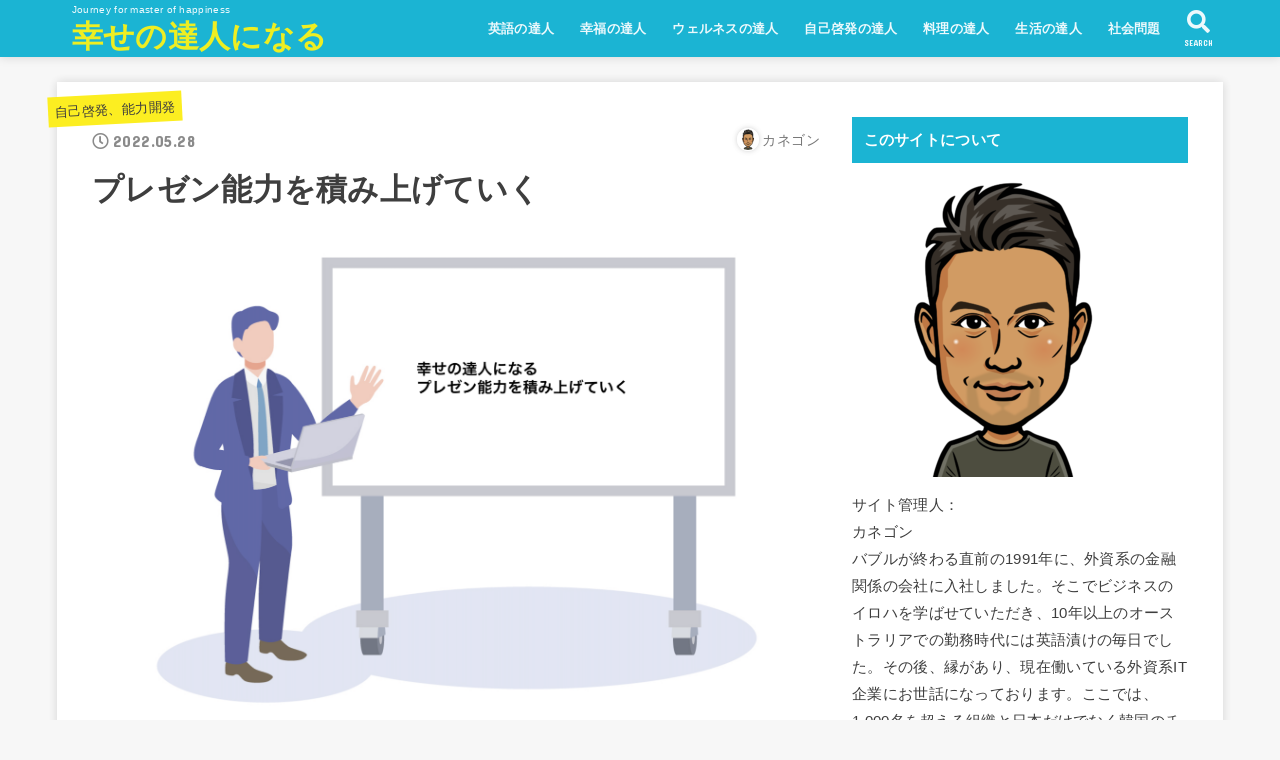

--- FILE ---
content_type: text/html; charset=UTF-8
request_url: https://masterofhappiness.com/archives/4169
body_size: 19314
content:
<!doctype html>
<html dir="ltr" lang="ja" prefix="og: https://ogp.me/ns#">

<head>
<meta charset="utf-8">
<meta http-equiv="X-UA-Compatible" content="IE=edge">
<meta name="HandheldFriendly" content="True">
<meta name="MobileOptimized" content="320">
<meta name="viewport" content="width=device-width, initial-scale=1"/>

<link rel="pingback" href="https://masterofhappiness.com/xmlrpc.php">

<title>プレゼン能力を積み上げていく | 幸せの達人になる</title>

		<!-- All in One SEO 4.7.3.1 - aioseo.com -->
		<meta name="robots" content="max-image-preview:large" />
		<meta name="google-site-verification" content="kl5sE789DjpgqltUbdlpkPWEE1fSdBPI1KWhmNPEUxI" />
		<link rel="canonical" href="https://masterofhappiness.com/archives/4169" />
		<meta name="generator" content="All in One SEO (AIOSEO) 4.7.3.1" />
		<meta property="og:locale" content="ja_JP" />
		<meta property="og:site_name" content="幸せの達人になる" />
		<meta property="og:type" content="article" />
		<meta property="og:title" content="プレゼン能力を積み上げていく | 幸せの達人になる" />
		<meta property="og:url" content="https://masterofhappiness.com/archives/4169" />
		<meta property="og:image" content="https://masterofhappiness.com/wp-content/uploads/2022/05/スクリーンショット-2022-05-27-22.13.13.png" />
		<meta property="og:image:secure_url" content="https://masterofhappiness.com/wp-content/uploads/2022/05/スクリーンショット-2022-05-27-22.13.13.png" />
		<meta property="og:image:width" content="2062" />
		<meta property="og:image:height" content="1400" />
		<meta property="article:published_time" content="2022-05-27T21:03:24+00:00" />
		<meta property="article:modified_time" content="2022-05-27T21:03:24+00:00" />
		<meta name="twitter:card" content="summary_large_image" />
		<meta name="twitter:title" content="プレゼン能力を積み上げていく | 幸せの達人になる" />
		<meta name="twitter:image" content="https://masterofhappiness.com/wp-content/uploads/2022/05/スクリーンショット-2022-05-27-22.13.13.png" />
		<script type="application/ld+json" class="aioseo-schema">
			{"@context":"https:\/\/schema.org","@graph":[{"@type":"Article","@id":"https:\/\/masterofhappiness.com\/archives\/4169#article","name":"\u30d7\u30ec\u30bc\u30f3\u80fd\u529b\u3092\u7a4d\u307f\u4e0a\u3052\u3066\u3044\u304f | \u5e78\u305b\u306e\u9054\u4eba\u306b\u306a\u308b","headline":"\u30d7\u30ec\u30bc\u30f3\u80fd\u529b\u3092\u7a4d\u307f\u4e0a\u3052\u3066\u3044\u304f","author":{"@id":"https:\/\/masterofhappiness.com\/archives\/author\/ykanek02#author"},"publisher":{"@id":"https:\/\/masterofhappiness.com\/#person"},"image":{"@type":"ImageObject","url":"https:\/\/masterofhappiness.com\/wp-content\/uploads\/2022\/05\/\u30b9\u30af\u30ea\u30fc\u30f3\u30b7\u30e7\u30c3\u30c8-2022-05-27-22.13.13.png","width":2062,"height":1400},"datePublished":"2022-05-28T06:03:24+09:00","dateModified":"2022-05-28T06:03:24+09:00","inLanguage":"ja","mainEntityOfPage":{"@id":"https:\/\/masterofhappiness.com\/archives\/4169#webpage"},"isPartOf":{"@id":"https:\/\/masterofhappiness.com\/archives\/4169#webpage"},"articleSection":"\u81ea\u5df1\u5553\u767a\u3001\u80fd\u529b\u958b\u767a"},{"@type":"BreadcrumbList","@id":"https:\/\/masterofhappiness.com\/archives\/4169#breadcrumblist","itemListElement":[{"@type":"ListItem","@id":"https:\/\/masterofhappiness.com\/#listItem","position":1,"name":"\u5bb6"}]},{"@type":"Person","@id":"https:\/\/masterofhappiness.com\/#person","name":"\u30ab\u30cd\u30b4\u30f3","image":{"@type":"ImageObject","@id":"https:\/\/masterofhappiness.com\/archives\/4169#personImage","url":"https:\/\/secure.gravatar.com\/avatar\/cfd277b6d5590448e0af0fc1dcda0729?s=96&d=mm&r=g","width":96,"height":96,"caption":"\u30ab\u30cd\u30b4\u30f3"}},{"@type":"Person","@id":"https:\/\/masterofhappiness.com\/archives\/author\/ykanek02#author","url":"https:\/\/masterofhappiness.com\/archives\/author\/ykanek02","name":"\u30ab\u30cd\u30b4\u30f3","image":{"@type":"ImageObject","@id":"https:\/\/masterofhappiness.com\/archives\/4169#authorImage","url":"https:\/\/secure.gravatar.com\/avatar\/cfd277b6d5590448e0af0fc1dcda0729?s=96&d=mm&r=g","width":96,"height":96,"caption":"\u30ab\u30cd\u30b4\u30f3"}},{"@type":"WebPage","@id":"https:\/\/masterofhappiness.com\/archives\/4169#webpage","url":"https:\/\/masterofhappiness.com\/archives\/4169","name":"\u30d7\u30ec\u30bc\u30f3\u80fd\u529b\u3092\u7a4d\u307f\u4e0a\u3052\u3066\u3044\u304f | \u5e78\u305b\u306e\u9054\u4eba\u306b\u306a\u308b","inLanguage":"ja","isPartOf":{"@id":"https:\/\/masterofhappiness.com\/#website"},"breadcrumb":{"@id":"https:\/\/masterofhappiness.com\/archives\/4169#breadcrumblist"},"author":{"@id":"https:\/\/masterofhappiness.com\/archives\/author\/ykanek02#author"},"creator":{"@id":"https:\/\/masterofhappiness.com\/archives\/author\/ykanek02#author"},"image":{"@type":"ImageObject","url":"https:\/\/masterofhappiness.com\/wp-content\/uploads\/2022\/05\/\u30b9\u30af\u30ea\u30fc\u30f3\u30b7\u30e7\u30c3\u30c8-2022-05-27-22.13.13.png","@id":"https:\/\/masterofhappiness.com\/archives\/4169\/#mainImage","width":2062,"height":1400},"primaryImageOfPage":{"@id":"https:\/\/masterofhappiness.com\/archives\/4169#mainImage"},"datePublished":"2022-05-28T06:03:24+09:00","dateModified":"2022-05-28T06:03:24+09:00"},{"@type":"WebSite","@id":"https:\/\/masterofhappiness.com\/#website","url":"https:\/\/masterofhappiness.com\/","name":"\u5e78\u305b\u306e\u9054\u4eba\u306b\u306a\u308b","description":"Journey for master of happiness","inLanguage":"ja","publisher":{"@id":"https:\/\/masterofhappiness.com\/#person"}}]}
		</script>
		<!-- All in One SEO -->

<link rel='dns-prefetch' href='//ajax.googleapis.com' />
<link rel='dns-prefetch' href='//fonts.googleapis.com' />
<link rel='dns-prefetch' href='//use.fontawesome.com' />
<link rel="alternate" type="application/rss+xml" title="幸せの達人になる &raquo; フィード" href="https://masterofhappiness.com/feed" />
<link rel="alternate" type="application/rss+xml" title="幸せの達人になる &raquo; コメントフィード" href="https://masterofhappiness.com/comments/feed" />
<link rel="alternate" type="application/rss+xml" title="幸せの達人になる &raquo; プレゼン能力を積み上げていく のコメントのフィード" href="https://masterofhappiness.com/archives/4169/feed" />
		<!-- This site uses the Google Analytics by MonsterInsights plugin v9.11.1 - Using Analytics tracking - https://www.monsterinsights.com/ -->
							<script src="//www.googletagmanager.com/gtag/js?id=G-DBRV1N8WK4"  data-cfasync="false" data-wpfc-render="false" type="text/javascript" async></script>
			<script data-cfasync="false" data-wpfc-render="false" type="text/javascript">
				var mi_version = '9.11.1';
				var mi_track_user = true;
				var mi_no_track_reason = '';
								var MonsterInsightsDefaultLocations = {"page_location":"https:\/\/masterofhappiness.com\/archives\/4169\/"};
								if ( typeof MonsterInsightsPrivacyGuardFilter === 'function' ) {
					var MonsterInsightsLocations = (typeof MonsterInsightsExcludeQuery === 'object') ? MonsterInsightsPrivacyGuardFilter( MonsterInsightsExcludeQuery ) : MonsterInsightsPrivacyGuardFilter( MonsterInsightsDefaultLocations );
				} else {
					var MonsterInsightsLocations = (typeof MonsterInsightsExcludeQuery === 'object') ? MonsterInsightsExcludeQuery : MonsterInsightsDefaultLocations;
				}

								var disableStrs = [
										'ga-disable-G-DBRV1N8WK4',
									];

				/* Function to detect opted out users */
				function __gtagTrackerIsOptedOut() {
					for (var index = 0; index < disableStrs.length; index++) {
						if (document.cookie.indexOf(disableStrs[index] + '=true') > -1) {
							return true;
						}
					}

					return false;
				}

				/* Disable tracking if the opt-out cookie exists. */
				if (__gtagTrackerIsOptedOut()) {
					for (var index = 0; index < disableStrs.length; index++) {
						window[disableStrs[index]] = true;
					}
				}

				/* Opt-out function */
				function __gtagTrackerOptout() {
					for (var index = 0; index < disableStrs.length; index++) {
						document.cookie = disableStrs[index] + '=true; expires=Thu, 31 Dec 2099 23:59:59 UTC; path=/';
						window[disableStrs[index]] = true;
					}
				}

				if ('undefined' === typeof gaOptout) {
					function gaOptout() {
						__gtagTrackerOptout();
					}
				}
								window.dataLayer = window.dataLayer || [];

				window.MonsterInsightsDualTracker = {
					helpers: {},
					trackers: {},
				};
				if (mi_track_user) {
					function __gtagDataLayer() {
						dataLayer.push(arguments);
					}

					function __gtagTracker(type, name, parameters) {
						if (!parameters) {
							parameters = {};
						}

						if (parameters.send_to) {
							__gtagDataLayer.apply(null, arguments);
							return;
						}

						if (type === 'event') {
														parameters.send_to = monsterinsights_frontend.v4_id;
							var hookName = name;
							if (typeof parameters['event_category'] !== 'undefined') {
								hookName = parameters['event_category'] + ':' + name;
							}

							if (typeof MonsterInsightsDualTracker.trackers[hookName] !== 'undefined') {
								MonsterInsightsDualTracker.trackers[hookName](parameters);
							} else {
								__gtagDataLayer('event', name, parameters);
							}
							
						} else {
							__gtagDataLayer.apply(null, arguments);
						}
					}

					__gtagTracker('js', new Date());
					__gtagTracker('set', {
						'developer_id.dZGIzZG': true,
											});
					if ( MonsterInsightsLocations.page_location ) {
						__gtagTracker('set', MonsterInsightsLocations);
					}
										__gtagTracker('config', 'G-DBRV1N8WK4', {"forceSSL":"true","link_attribution":"true"} );
										window.gtag = __gtagTracker;										(function () {
						/* https://developers.google.com/analytics/devguides/collection/analyticsjs/ */
						/* ga and __gaTracker compatibility shim. */
						var noopfn = function () {
							return null;
						};
						var newtracker = function () {
							return new Tracker();
						};
						var Tracker = function () {
							return null;
						};
						var p = Tracker.prototype;
						p.get = noopfn;
						p.set = noopfn;
						p.send = function () {
							var args = Array.prototype.slice.call(arguments);
							args.unshift('send');
							__gaTracker.apply(null, args);
						};
						var __gaTracker = function () {
							var len = arguments.length;
							if (len === 0) {
								return;
							}
							var f = arguments[len - 1];
							if (typeof f !== 'object' || f === null || typeof f.hitCallback !== 'function') {
								if ('send' === arguments[0]) {
									var hitConverted, hitObject = false, action;
									if ('event' === arguments[1]) {
										if ('undefined' !== typeof arguments[3]) {
											hitObject = {
												'eventAction': arguments[3],
												'eventCategory': arguments[2],
												'eventLabel': arguments[4],
												'value': arguments[5] ? arguments[5] : 1,
											}
										}
									}
									if ('pageview' === arguments[1]) {
										if ('undefined' !== typeof arguments[2]) {
											hitObject = {
												'eventAction': 'page_view',
												'page_path': arguments[2],
											}
										}
									}
									if (typeof arguments[2] === 'object') {
										hitObject = arguments[2];
									}
									if (typeof arguments[5] === 'object') {
										Object.assign(hitObject, arguments[5]);
									}
									if ('undefined' !== typeof arguments[1].hitType) {
										hitObject = arguments[1];
										if ('pageview' === hitObject.hitType) {
											hitObject.eventAction = 'page_view';
										}
									}
									if (hitObject) {
										action = 'timing' === arguments[1].hitType ? 'timing_complete' : hitObject.eventAction;
										hitConverted = mapArgs(hitObject);
										__gtagTracker('event', action, hitConverted);
									}
								}
								return;
							}

							function mapArgs(args) {
								var arg, hit = {};
								var gaMap = {
									'eventCategory': 'event_category',
									'eventAction': 'event_action',
									'eventLabel': 'event_label',
									'eventValue': 'event_value',
									'nonInteraction': 'non_interaction',
									'timingCategory': 'event_category',
									'timingVar': 'name',
									'timingValue': 'value',
									'timingLabel': 'event_label',
									'page': 'page_path',
									'location': 'page_location',
									'title': 'page_title',
									'referrer' : 'page_referrer',
								};
								for (arg in args) {
																		if (!(!args.hasOwnProperty(arg) || !gaMap.hasOwnProperty(arg))) {
										hit[gaMap[arg]] = args[arg];
									} else {
										hit[arg] = args[arg];
									}
								}
								return hit;
							}

							try {
								f.hitCallback();
							} catch (ex) {
							}
						};
						__gaTracker.create = newtracker;
						__gaTracker.getByName = newtracker;
						__gaTracker.getAll = function () {
							return [];
						};
						__gaTracker.remove = noopfn;
						__gaTracker.loaded = true;
						window['__gaTracker'] = __gaTracker;
					})();
									} else {
										console.log("");
					(function () {
						function __gtagTracker() {
							return null;
						}

						window['__gtagTracker'] = __gtagTracker;
						window['gtag'] = __gtagTracker;
					})();
									}
			</script>
							<!-- / Google Analytics by MonsterInsights -->
		<script type="text/javascript">
/* <![CDATA[ */
window._wpemojiSettings = {"baseUrl":"https:\/\/s.w.org\/images\/core\/emoji\/15.0.3\/72x72\/","ext":".png","svgUrl":"https:\/\/s.w.org\/images\/core\/emoji\/15.0.3\/svg\/","svgExt":".svg","source":{"concatemoji":"https:\/\/masterofhappiness.com\/wp-includes\/js\/wp-emoji-release.min.js?ver=6.6.4"}};
/*! This file is auto-generated */
!function(i,n){var o,s,e;function c(e){try{var t={supportTests:e,timestamp:(new Date).valueOf()};sessionStorage.setItem(o,JSON.stringify(t))}catch(e){}}function p(e,t,n){e.clearRect(0,0,e.canvas.width,e.canvas.height),e.fillText(t,0,0);var t=new Uint32Array(e.getImageData(0,0,e.canvas.width,e.canvas.height).data),r=(e.clearRect(0,0,e.canvas.width,e.canvas.height),e.fillText(n,0,0),new Uint32Array(e.getImageData(0,0,e.canvas.width,e.canvas.height).data));return t.every(function(e,t){return e===r[t]})}function u(e,t,n){switch(t){case"flag":return n(e,"\ud83c\udff3\ufe0f\u200d\u26a7\ufe0f","\ud83c\udff3\ufe0f\u200b\u26a7\ufe0f")?!1:!n(e,"\ud83c\uddfa\ud83c\uddf3","\ud83c\uddfa\u200b\ud83c\uddf3")&&!n(e,"\ud83c\udff4\udb40\udc67\udb40\udc62\udb40\udc65\udb40\udc6e\udb40\udc67\udb40\udc7f","\ud83c\udff4\u200b\udb40\udc67\u200b\udb40\udc62\u200b\udb40\udc65\u200b\udb40\udc6e\u200b\udb40\udc67\u200b\udb40\udc7f");case"emoji":return!n(e,"\ud83d\udc26\u200d\u2b1b","\ud83d\udc26\u200b\u2b1b")}return!1}function f(e,t,n){var r="undefined"!=typeof WorkerGlobalScope&&self instanceof WorkerGlobalScope?new OffscreenCanvas(300,150):i.createElement("canvas"),a=r.getContext("2d",{willReadFrequently:!0}),o=(a.textBaseline="top",a.font="600 32px Arial",{});return e.forEach(function(e){o[e]=t(a,e,n)}),o}function t(e){var t=i.createElement("script");t.src=e,t.defer=!0,i.head.appendChild(t)}"undefined"!=typeof Promise&&(o="wpEmojiSettingsSupports",s=["flag","emoji"],n.supports={everything:!0,everythingExceptFlag:!0},e=new Promise(function(e){i.addEventListener("DOMContentLoaded",e,{once:!0})}),new Promise(function(t){var n=function(){try{var e=JSON.parse(sessionStorage.getItem(o));if("object"==typeof e&&"number"==typeof e.timestamp&&(new Date).valueOf()<e.timestamp+604800&&"object"==typeof e.supportTests)return e.supportTests}catch(e){}return null}();if(!n){if("undefined"!=typeof Worker&&"undefined"!=typeof OffscreenCanvas&&"undefined"!=typeof URL&&URL.createObjectURL&&"undefined"!=typeof Blob)try{var e="postMessage("+f.toString()+"("+[JSON.stringify(s),u.toString(),p.toString()].join(",")+"));",r=new Blob([e],{type:"text/javascript"}),a=new Worker(URL.createObjectURL(r),{name:"wpTestEmojiSupports"});return void(a.onmessage=function(e){c(n=e.data),a.terminate(),t(n)})}catch(e){}c(n=f(s,u,p))}t(n)}).then(function(e){for(var t in e)n.supports[t]=e[t],n.supports.everything=n.supports.everything&&n.supports[t],"flag"!==t&&(n.supports.everythingExceptFlag=n.supports.everythingExceptFlag&&n.supports[t]);n.supports.everythingExceptFlag=n.supports.everythingExceptFlag&&!n.supports.flag,n.DOMReady=!1,n.readyCallback=function(){n.DOMReady=!0}}).then(function(){return e}).then(function(){var e;n.supports.everything||(n.readyCallback(),(e=n.source||{}).concatemoji?t(e.concatemoji):e.wpemoji&&e.twemoji&&(t(e.twemoji),t(e.wpemoji)))}))}((window,document),window._wpemojiSettings);
/* ]]> */
</script>
<style id='wp-emoji-styles-inline-css' type='text/css'>

	img.wp-smiley, img.emoji {
		display: inline !important;
		border: none !important;
		box-shadow: none !important;
		height: 1em !important;
		width: 1em !important;
		margin: 0 0.07em !important;
		vertical-align: -0.1em !important;
		background: none !important;
		padding: 0 !important;
	}
</style>
<link rel='stylesheet' id='wp-block-library-css' href='https://masterofhappiness.com/wp-includes/css/dist/block-library/style.min.css' type='text/css' media='all' />
<style id='classic-theme-styles-inline-css' type='text/css'>
/*! This file is auto-generated */
.wp-block-button__link{color:#fff;background-color:#32373c;border-radius:9999px;box-shadow:none;text-decoration:none;padding:calc(.667em + 2px) calc(1.333em + 2px);font-size:1.125em}.wp-block-file__button{background:#32373c;color:#fff;text-decoration:none}
</style>
<style id='global-styles-inline-css' type='text/css'>
:root{--wp--preset--aspect-ratio--square: 1;--wp--preset--aspect-ratio--4-3: 4/3;--wp--preset--aspect-ratio--3-4: 3/4;--wp--preset--aspect-ratio--3-2: 3/2;--wp--preset--aspect-ratio--2-3: 2/3;--wp--preset--aspect-ratio--16-9: 16/9;--wp--preset--aspect-ratio--9-16: 9/16;--wp--preset--color--black: #000000;--wp--preset--color--cyan-bluish-gray: #abb8c3;--wp--preset--color--white: #ffffff;--wp--preset--color--pale-pink: #f78da7;--wp--preset--color--vivid-red: #cf2e2e;--wp--preset--color--luminous-vivid-orange: #ff6900;--wp--preset--color--luminous-vivid-amber: #fcb900;--wp--preset--color--light-green-cyan: #7bdcb5;--wp--preset--color--vivid-green-cyan: #00d084;--wp--preset--color--pale-cyan-blue: #8ed1fc;--wp--preset--color--vivid-cyan-blue: #0693e3;--wp--preset--color--vivid-purple: #9b51e0;--wp--preset--gradient--vivid-cyan-blue-to-vivid-purple: linear-gradient(135deg,rgba(6,147,227,1) 0%,rgb(155,81,224) 100%);--wp--preset--gradient--light-green-cyan-to-vivid-green-cyan: linear-gradient(135deg,rgb(122,220,180) 0%,rgb(0,208,130) 100%);--wp--preset--gradient--luminous-vivid-amber-to-luminous-vivid-orange: linear-gradient(135deg,rgba(252,185,0,1) 0%,rgba(255,105,0,1) 100%);--wp--preset--gradient--luminous-vivid-orange-to-vivid-red: linear-gradient(135deg,rgba(255,105,0,1) 0%,rgb(207,46,46) 100%);--wp--preset--gradient--very-light-gray-to-cyan-bluish-gray: linear-gradient(135deg,rgb(238,238,238) 0%,rgb(169,184,195) 100%);--wp--preset--gradient--cool-to-warm-spectrum: linear-gradient(135deg,rgb(74,234,220) 0%,rgb(151,120,209) 20%,rgb(207,42,186) 40%,rgb(238,44,130) 60%,rgb(251,105,98) 80%,rgb(254,248,76) 100%);--wp--preset--gradient--blush-light-purple: linear-gradient(135deg,rgb(255,206,236) 0%,rgb(152,150,240) 100%);--wp--preset--gradient--blush-bordeaux: linear-gradient(135deg,rgb(254,205,165) 0%,rgb(254,45,45) 50%,rgb(107,0,62) 100%);--wp--preset--gradient--luminous-dusk: linear-gradient(135deg,rgb(255,203,112) 0%,rgb(199,81,192) 50%,rgb(65,88,208) 100%);--wp--preset--gradient--pale-ocean: linear-gradient(135deg,rgb(255,245,203) 0%,rgb(182,227,212) 50%,rgb(51,167,181) 100%);--wp--preset--gradient--electric-grass: linear-gradient(135deg,rgb(202,248,128) 0%,rgb(113,206,126) 100%);--wp--preset--gradient--midnight: linear-gradient(135deg,rgb(2,3,129) 0%,rgb(40,116,252) 100%);--wp--preset--font-size--small: 13px;--wp--preset--font-size--medium: 20px;--wp--preset--font-size--large: 36px;--wp--preset--font-size--x-large: 42px;--wp--preset--spacing--20: 0.44rem;--wp--preset--spacing--30: 0.67rem;--wp--preset--spacing--40: 1rem;--wp--preset--spacing--50: 1.5rem;--wp--preset--spacing--60: 2.25rem;--wp--preset--spacing--70: 3.38rem;--wp--preset--spacing--80: 5.06rem;--wp--preset--shadow--natural: 6px 6px 9px rgba(0, 0, 0, 0.2);--wp--preset--shadow--deep: 12px 12px 50px rgba(0, 0, 0, 0.4);--wp--preset--shadow--sharp: 6px 6px 0px rgba(0, 0, 0, 0.2);--wp--preset--shadow--outlined: 6px 6px 0px -3px rgba(255, 255, 255, 1), 6px 6px rgba(0, 0, 0, 1);--wp--preset--shadow--crisp: 6px 6px 0px rgba(0, 0, 0, 1);}:where(.is-layout-flex){gap: 0.5em;}:where(.is-layout-grid){gap: 0.5em;}body .is-layout-flex{display: flex;}.is-layout-flex{flex-wrap: wrap;align-items: center;}.is-layout-flex > :is(*, div){margin: 0;}body .is-layout-grid{display: grid;}.is-layout-grid > :is(*, div){margin: 0;}:where(.wp-block-columns.is-layout-flex){gap: 2em;}:where(.wp-block-columns.is-layout-grid){gap: 2em;}:where(.wp-block-post-template.is-layout-flex){gap: 1.25em;}:where(.wp-block-post-template.is-layout-grid){gap: 1.25em;}.has-black-color{color: var(--wp--preset--color--black) !important;}.has-cyan-bluish-gray-color{color: var(--wp--preset--color--cyan-bluish-gray) !important;}.has-white-color{color: var(--wp--preset--color--white) !important;}.has-pale-pink-color{color: var(--wp--preset--color--pale-pink) !important;}.has-vivid-red-color{color: var(--wp--preset--color--vivid-red) !important;}.has-luminous-vivid-orange-color{color: var(--wp--preset--color--luminous-vivid-orange) !important;}.has-luminous-vivid-amber-color{color: var(--wp--preset--color--luminous-vivid-amber) !important;}.has-light-green-cyan-color{color: var(--wp--preset--color--light-green-cyan) !important;}.has-vivid-green-cyan-color{color: var(--wp--preset--color--vivid-green-cyan) !important;}.has-pale-cyan-blue-color{color: var(--wp--preset--color--pale-cyan-blue) !important;}.has-vivid-cyan-blue-color{color: var(--wp--preset--color--vivid-cyan-blue) !important;}.has-vivid-purple-color{color: var(--wp--preset--color--vivid-purple) !important;}.has-black-background-color{background-color: var(--wp--preset--color--black) !important;}.has-cyan-bluish-gray-background-color{background-color: var(--wp--preset--color--cyan-bluish-gray) !important;}.has-white-background-color{background-color: var(--wp--preset--color--white) !important;}.has-pale-pink-background-color{background-color: var(--wp--preset--color--pale-pink) !important;}.has-vivid-red-background-color{background-color: var(--wp--preset--color--vivid-red) !important;}.has-luminous-vivid-orange-background-color{background-color: var(--wp--preset--color--luminous-vivid-orange) !important;}.has-luminous-vivid-amber-background-color{background-color: var(--wp--preset--color--luminous-vivid-amber) !important;}.has-light-green-cyan-background-color{background-color: var(--wp--preset--color--light-green-cyan) !important;}.has-vivid-green-cyan-background-color{background-color: var(--wp--preset--color--vivid-green-cyan) !important;}.has-pale-cyan-blue-background-color{background-color: var(--wp--preset--color--pale-cyan-blue) !important;}.has-vivid-cyan-blue-background-color{background-color: var(--wp--preset--color--vivid-cyan-blue) !important;}.has-vivid-purple-background-color{background-color: var(--wp--preset--color--vivid-purple) !important;}.has-black-border-color{border-color: var(--wp--preset--color--black) !important;}.has-cyan-bluish-gray-border-color{border-color: var(--wp--preset--color--cyan-bluish-gray) !important;}.has-white-border-color{border-color: var(--wp--preset--color--white) !important;}.has-pale-pink-border-color{border-color: var(--wp--preset--color--pale-pink) !important;}.has-vivid-red-border-color{border-color: var(--wp--preset--color--vivid-red) !important;}.has-luminous-vivid-orange-border-color{border-color: var(--wp--preset--color--luminous-vivid-orange) !important;}.has-luminous-vivid-amber-border-color{border-color: var(--wp--preset--color--luminous-vivid-amber) !important;}.has-light-green-cyan-border-color{border-color: var(--wp--preset--color--light-green-cyan) !important;}.has-vivid-green-cyan-border-color{border-color: var(--wp--preset--color--vivid-green-cyan) !important;}.has-pale-cyan-blue-border-color{border-color: var(--wp--preset--color--pale-cyan-blue) !important;}.has-vivid-cyan-blue-border-color{border-color: var(--wp--preset--color--vivid-cyan-blue) !important;}.has-vivid-purple-border-color{border-color: var(--wp--preset--color--vivid-purple) !important;}.has-vivid-cyan-blue-to-vivid-purple-gradient-background{background: var(--wp--preset--gradient--vivid-cyan-blue-to-vivid-purple) !important;}.has-light-green-cyan-to-vivid-green-cyan-gradient-background{background: var(--wp--preset--gradient--light-green-cyan-to-vivid-green-cyan) !important;}.has-luminous-vivid-amber-to-luminous-vivid-orange-gradient-background{background: var(--wp--preset--gradient--luminous-vivid-amber-to-luminous-vivid-orange) !important;}.has-luminous-vivid-orange-to-vivid-red-gradient-background{background: var(--wp--preset--gradient--luminous-vivid-orange-to-vivid-red) !important;}.has-very-light-gray-to-cyan-bluish-gray-gradient-background{background: var(--wp--preset--gradient--very-light-gray-to-cyan-bluish-gray) !important;}.has-cool-to-warm-spectrum-gradient-background{background: var(--wp--preset--gradient--cool-to-warm-spectrum) !important;}.has-blush-light-purple-gradient-background{background: var(--wp--preset--gradient--blush-light-purple) !important;}.has-blush-bordeaux-gradient-background{background: var(--wp--preset--gradient--blush-bordeaux) !important;}.has-luminous-dusk-gradient-background{background: var(--wp--preset--gradient--luminous-dusk) !important;}.has-pale-ocean-gradient-background{background: var(--wp--preset--gradient--pale-ocean) !important;}.has-electric-grass-gradient-background{background: var(--wp--preset--gradient--electric-grass) !important;}.has-midnight-gradient-background{background: var(--wp--preset--gradient--midnight) !important;}.has-small-font-size{font-size: var(--wp--preset--font-size--small) !important;}.has-medium-font-size{font-size: var(--wp--preset--font-size--medium) !important;}.has-large-font-size{font-size: var(--wp--preset--font-size--large) !important;}.has-x-large-font-size{font-size: var(--wp--preset--font-size--x-large) !important;}
:where(.wp-block-post-template.is-layout-flex){gap: 1.25em;}:where(.wp-block-post-template.is-layout-grid){gap: 1.25em;}
:where(.wp-block-columns.is-layout-flex){gap: 2em;}:where(.wp-block-columns.is-layout-grid){gap: 2em;}
:root :where(.wp-block-pullquote){font-size: 1.5em;line-height: 1.6;}
</style>
<link rel='stylesheet' id='stk_style-css' href='https://masterofhappiness.com/wp-content/themes/jstork19/style.css?ver=1.2.0' type='text/css' media='all' />
<link rel='stylesheet' id='stk_child-style-css' href='https://masterofhappiness.com/wp-content/themes/jstork19_custom/style.css' type='text/css' media='all' />
<link rel='stylesheet' id='gf_font-css' href='https://fonts.googleapis.com/css?family=Concert+One&#038;display=swap' type='text/css' media='all' />
<link rel='stylesheet' id='fontawesome-css' href='https://use.fontawesome.com/releases/v5.10.2/css/all.css' type='text/css' media='all' />
<script type="text/javascript" src="https://masterofhappiness.com/wp-content/plugins/google-analytics-for-wordpress/assets/js/frontend-gtag.min.js?ver=9.11.1" id="monsterinsights-frontend-script-js" async="async" data-wp-strategy="async"></script>
<script data-cfasync="false" data-wpfc-render="false" type="text/javascript" id='monsterinsights-frontend-script-js-extra'>/* <![CDATA[ */
var monsterinsights_frontend = {"js_events_tracking":"true","download_extensions":"doc,pdf,ppt,zip,xls,docx,pptx,xlsx","inbound_paths":"[{\"path\":\"\\\/go\\\/\",\"label\":\"affiliate\"},{\"path\":\"\\\/recommend\\\/\",\"label\":\"affiliate\"}]","home_url":"https:\/\/masterofhappiness.com","hash_tracking":"false","v4_id":"G-DBRV1N8WK4"};/* ]]> */
</script>
<script type="text/javascript" src="https://ajax.googleapis.com/ajax/libs/jquery/1.12.4/jquery.min.js?ver=1.12.4" id="jquery-js"></script>
<link rel="https://api.w.org/" href="https://masterofhappiness.com/wp-json/" /><link rel="alternate" title="JSON" type="application/json" href="https://masterofhappiness.com/wp-json/wp/v2/posts/4169" /><link rel="EditURI" type="application/rsd+xml" title="RSD" href="https://masterofhappiness.com/xmlrpc.php?rsd" />

<link rel='shortlink' href='https://masterofhappiness.com/?p=4169' />
<link rel="alternate" title="oEmbed (JSON)" type="application/json+oembed" href="https://masterofhappiness.com/wp-json/oembed/1.0/embed?url=https%3A%2F%2Fmasterofhappiness.com%2Farchives%2F4169" />
<link rel="alternate" title="oEmbed (XML)" type="text/xml+oembed" href="https://masterofhappiness.com/wp-json/oembed/1.0/embed?url=https%3A%2F%2Fmasterofhappiness.com%2Farchives%2F4169&#038;format=xml" />
<style type="text/css">
body, #breadcrumb li a::after{ color: #3E3E3E;}
a, #breadcrumb li.bc_homelink a::before, .author_sns li a::before,.widget li a:after,.np-post-list.prev a::before, .np-post-list.next a::after, .footer-links li a:before{ color: #1bb4d3;}
a:hover{ color: #E69B9B;}

.article-footer .post-categories li a,.article-footer .tags a{ background-color: #1bb4d3;  border-color:#1bb4d3;}
.article-footer .post-categories li a:hover,.article-footer .tags a:hover{ background-color: #E69B9B;  border-color:#E69B9B;}
.article-footer .tags a{ color:#1bb4d3;}
.article-footer .tags a:hover{ color: #E69B9B;}
#header, .bgnormal #inner-header{ background: #1bb4d3;}
#site__logo a{ color: #eeee22;}
#header, #g_nav li a, .nav_btn{ color: #edf9fc;}
@media only screen and (min-width: 768px) {
	.nav ul { background: #666666;}
	#g_nav .nav li ul.sub-menu li a{ color: #f7f7f7;}
}

#inner-content, #breadcrumb, .entry-content blockquote:before, .entry-content blockquote:after, .archives-list.simple-list .post-list a,.cbox.type_simple,.cbox.type_simple .box_title .span__box_title, .accordion_content{ background: #ffffff;}

.entry-content h2:not(.is-style-stylenone),.widgettitle,.homeadd_wrap h2,.accordion::before,
ul.wpp-list li a:before,#toc_container .toc_number { background: #1bb4d3; color: #ffffff;}

.entry-content h3:not(.is-style-stylenone),.entry-content h4:not(.is-style-stylenone),.cat_postlist .catttl,.archive-title,
.h_boader .entry-content h2:not(.is-style-stylenone),.h_boader .homeadd_wrap h2{ border-color: #1bb4d3;}
.h_balloon .entry-content h2:not(.is-style-stylenone):after,.h_balloon .homeadd_wrap h2:not(.is-style-stylenone):after{ border-top-color: #1bb4d3;}
.entry-content ul li:before, #toc_container .toc_title::before{ color: #1bb4d3;}
.entry-content ol > li:before{ background: #1bb4d3; border-color: #1bb4d3;  color: #ffffff;}

#container .cat-name,.related_article .ttl:before{ background: #fcee21; color:  #3e3e3e;}
.btn-wrap a, .wp-block-button.is-style-normal a{ background: #1bb4d3;border-color: #1bb4d3;}
.btn-wrap a:hover, .wp-block-button.is-style-normal a:hover, .widget .btn-wrap:not(.simple) a:hover{ color: #1bb4d3;border-color: #1bb4d3;}
.btn-wrap.simple a, .wp-block-button.is-style-simple a, .pagination a, .pagination span,.page-links a{ border-color: #1bb4d3; color: #1bb4d3;}
.btn-wrap.simple a:hover, .wp-block-button.is-style-simple a:hover, .pagination .current,.pagination .current:hover,.page-links ul > li > span,.pagination a:hover,.pagination a:focus,.page-links a:hover,.page-links a:focus,.accordionBtn{ background-color: #1bb4d3;}
.accordionBtn.active{ background-color: #E69B9B;}

#top_carousel a, .slick-prev:before, .slick-next:before, .slick-dots li button:before{color: #444444;}
#sidebar1, .widget:not(.widget_text) a{ color: #3e3e3e;}
.bgfull #footer-top, .cta-inner{ background-color: #666666; color: #CACACA;}
.footer a,#footer-top a{ color: #f7f7f7;}
#footer-top .widgettitle{ color: #CACACA;}
.bgfull #footer, .bgnormal #footer #inner-footer { background-color: #666666; color: #CACACA;}
.wp-block-stk-plugin-faq .faq_title::before{ background-color: #3E3E3E;}
.newmark::before{background-color: #12423a;}
</style>
<script async src="https://www.googletagmanager.com/gtag/js?id=UA-159162379-1"></script>
<script>
  window.dataLayer = window.dataLayer || [];
  function gtag(){dataLayer.push(arguments);}
  gtag('js', new Date());

  gtag('config', 'UA-159162379-1');
</script></head>

<body class="post-template-default single single-post postid-4169 single-format-standard bgfull">

<div id="container">


<header id="header" class="header">
<div id="inner-header" class="wrap">


<div id="site__logo" class="fs_m">
	<p class="site_description">Journey for master of happiness</p>

	
		<p class="h1 text none_gf"><a href="https://masterofhappiness.com" rel="nofollow">幸せの達人になる</a></p>
	
</div>

<nav id="g_nav" class="menu-pc%e7%94%a8%e3%82%b0%e3%83%ad%e3%83%bc%e3%83%90%e3%83%ab%e3%83%8a%e3%83%93-container"><ul id="menu-pc%e7%94%a8%e3%82%b0%e3%83%ad%e3%83%bc%e3%83%90%e3%83%ab%e3%83%8a%e3%83%93" class="nav top-nav cf"><li id="menu-item-155" class="menu-item menu-item-type-taxonomy menu-item-object-category menu-item-155"><a href="https://masterofhappiness.com/archives/category/%e8%8b%b1%e8%aa%9e">英語の達人</a></li>
<li id="menu-item-156" class="menu-item menu-item-type-taxonomy menu-item-object-category menu-item-156"><a href="https://masterofhappiness.com/archives/category/%e3%82%a6%e3%82%a7%e3%83%ab%e3%83%93%e3%83%bc%e3%82%a4%e3%83%b3%e3%82%b0%e3%80%81%e3%83%9e%e3%82%a4%e3%83%b3%e3%83%89%e3%83%95%e3%83%ab%e3%83%8d%e3%82%b9">幸福の達人</a></li>
<li id="menu-item-157" class="menu-item menu-item-type-taxonomy menu-item-object-category menu-item-157"><a href="https://masterofhappiness.com/archives/category/%e3%82%a6%e3%82%a7%e3%83%ab%e3%83%8d%e3%82%b9%e3%80%81%e3%83%95%e3%82%a3%e3%83%83%e3%83%88%e3%83%8d%e3%82%b9">ウェルネスの達人</a></li>
<li id="menu-item-158" class="menu-item menu-item-type-taxonomy menu-item-object-category current-post-ancestor current-menu-parent current-post-parent menu-item-158"><a href="https://masterofhappiness.com/archives/category/%e8%87%aa%e5%b7%b1%e5%95%93%e7%99%ba%e3%80%81%e8%83%bd%e5%8a%9b%e9%96%8b%e7%99%ba">自己啓発の達人</a></li>
<li id="menu-item-195" class="menu-item menu-item-type-taxonomy menu-item-object-category menu-item-195"><a href="https://masterofhappiness.com/archives/category/%e6%96%99%e7%90%86">料理の達人</a></li>
<li id="menu-item-219" class="menu-item menu-item-type-taxonomy menu-item-object-category menu-item-219"><a href="https://masterofhappiness.com/archives/category/%e9%81%8a%e3%81%b3%e3%80%81%e3%82%ac%e3%82%b8%e3%82%a7%e3%83%83%e3%83%88">生活の達人</a></li>
<li id="menu-item-2763" class="menu-item menu-item-type-taxonomy menu-item-object-category menu-item-2763"><a href="https://masterofhappiness.com/archives/category/%e7%a4%be%e4%bc%9a%e5%95%8f%e9%a1%8c">社会問題</a></li>
</ul></nav>

<a href="#searchbox" data-remodal-target="searchbox" class="nav_btn search_btn"><span class="text gf">search</span></a>




</div>
</header>













<div id="content">
<div id="inner-content" class="fadeIn wrap">

<main id="main">
<article id="post-4169" class="post-4169 post type-post status-publish format-standard has-post-thumbnail hentry category-10 article">
<header class="article-header entry-header">
<p class="byline entry-meta vcard cf">

<span class="cat-name cat-id-10"><a href="https://masterofhappiness.com/archives/category/%e8%87%aa%e5%b7%b1%e5%95%93%e7%99%ba%e3%80%81%e8%83%bd%e5%8a%9b%e9%96%8b%e7%99%ba">自己啓発、能力開発</a></span>
<time class="time__date gf entry-date updated" datetime="2022-05-28">2022.05.28</time>
<span class="writer name author"><img alt='' src='https://secure.gravatar.com/avatar/cfd277b6d5590448e0af0fc1dcda0729?s=30&#038;d=mm&#038;r=g' srcset='https://secure.gravatar.com/avatar/cfd277b6d5590448e0af0fc1dcda0729?s=60&#038;d=mm&#038;r=g 2x' class='avatar avatar-30 photo' height='30' width='30' decoding='async'/><span class="fn">カネゴン</span></span>
</p>

<h1 class="entry-title single-title" itemprop="headline" rel="bookmark">プレゼン能力を積み上げていく</h1>

<figure class="eyecatch">
<img width="2062" height="1400" src="https://masterofhappiness.com/wp-content/uploads/2022/05/スクリーンショット-2022-05-27-22.13.13.png" class="attachment-post-thumbnail size-post-thumbnail wp-post-image" alt="" decoding="async" fetchpriority="high" srcset="https://masterofhappiness.com/wp-content/uploads/2022/05/スクリーンショット-2022-05-27-22.13.13.png 2062w, https://masterofhappiness.com/wp-content/uploads/2022/05/スクリーンショット-2022-05-27-22.13.13-300x204.png 300w, https://masterofhappiness.com/wp-content/uploads/2022/05/スクリーンショット-2022-05-27-22.13.13-1024x695.png 1024w, https://masterofhappiness.com/wp-content/uploads/2022/05/スクリーンショット-2022-05-27-22.13.13-768x521.png 768w, https://masterofhappiness.com/wp-content/uploads/2022/05/スクリーンショット-2022-05-27-22.13.13-1536x1043.png 1536w, https://masterofhappiness.com/wp-content/uploads/2022/05/スクリーンショット-2022-05-27-22.13.13-2048x1390.png 2048w" sizes="(max-width: 2062px) 100vw, 2062px" /></figure>
<div class="sns_btn">
<ul>

<li class="twitter"> 
<a target="blank" href="//twitter.com/intent/tweet?url=https%3A%2F%2Fmasterofhappiness.com%2Farchives%2F4169&text=%E3%83%97%E3%83%AC%E3%82%BC%E3%83%B3%E8%83%BD%E5%8A%9B%E3%82%92%E7%A9%8D%E3%81%BF%E4%B8%8A%E3%81%92%E3%81%A6%E3%81%84%E3%81%8F&via=ykanek02&tw_p=tweetbutton" onclick="window.open(this.href, 'tweetwindow', 'width=550, height=450,personalbar=0,toolbar=0,scrollbars=1,resizable=1'); return false;"><span class="text">ツイート</span><span class="count"></span></a>
</li>

<li class="facebook">
<a href="//www.facebook.com/sharer.php?src=bm&u=https%3A%2F%2Fmasterofhappiness.com%2Farchives%2F4169&t=%E3%83%97%E3%83%AC%E3%82%BC%E3%83%B3%E8%83%BD%E5%8A%9B%E3%82%92%E7%A9%8D%E3%81%BF%E4%B8%8A%E3%81%92%E3%81%A6%E3%81%84%E3%81%8F" onclick="javascript:window.open(this.href, '', 'menubar=no,toolbar=no,resizable=yes,scrollbars=yes,height=300,width=600');return false;"><span class="text">シェア</span><span class="count"></span></a>
</li>

<li class="hatebu">       
<a href="//b.hatena.ne.jp/add?mode=confirm&url=https://masterofhappiness.com/archives/4169&title=%E3%83%97%E3%83%AC%E3%82%BC%E3%83%B3%E8%83%BD%E5%8A%9B%E3%82%92%E7%A9%8D%E3%81%BF%E4%B8%8A%E3%81%92%E3%81%A6%E3%81%84%E3%81%8F" onclick="window.open(this.href, 'HBwindow', 'width=600, height=400, menubar=no, toolbar=no, scrollbars=yes'); return false;" target="_blank"><span class="text">はてブ</span><span class="count"></span></a>
</li>

<li class="line">
<a href="//line.me/R/msg/text/?%E3%83%97%E3%83%AC%E3%82%BC%E3%83%B3%E8%83%BD%E5%8A%9B%E3%82%92%E7%A9%8D%E3%81%BF%E4%B8%8A%E3%81%92%E3%81%A6%E3%81%84%E3%81%8F%0Ahttps%3A%2F%2Fmasterofhappiness.com%2Farchives%2F4169" target="_blank"><span class="text">送る</span></a>
</li>

<li class="pocket">
<a href="//getpocket.com/edit?url=https://masterofhappiness.com/archives/4169&title=プレゼン能力を積み上げていく" onclick="window.open(this.href, 'FBwindow', 'width=550, height=350, menubar=no, toolbar=no, scrollbars=yes'); return false;"><span class="text">Pocket</span><span class="count"></span></a></li>

</ul>
</div></header>

<section class="entry-content cf">




<div class="wp-block-stk-plugin-voicecomment voice default l icon_default"><figure class="icon"><img decoding="async" class="voice_icon__img" src="http://masterofhappiness.com/wp-content/uploads/2022/02/スクリーンショット-2021-07-06-9.05.41.png"/></figure><div class="voicecomment">
<p><strong><span class="span-stk-fs-m">今の会社に転職して10年で、100回以上のプレゼンを英語で行なってきました。そこでの経験は、ブログの執筆にも役立っていますが、140文字という制限の中で自分の思いを伝える</span><span class="span-stk-fs-m">必要のあるTwitterには苦戦しています。でも諦めずに頑張っていきたいと思います。</span></strong></p>
</div></div>



<p>月曜から4日間に渡る、JAPAC (日本及び環太平洋地域）のビジネスレビューが終わりほっとしています。</p>



<p>今の会社に転職して10年、日本チームの代表としてマーケットのアップデートやプレゼンを行なってきました。</p>



<p>ビジネスレビューは、四半期に一度行われるので単純に計算するとこれまでに40回、そして、プロジェクトやアサインメント毎のプレゼンや、その他毎月行われる報告なども含めると、この10年で100回以上のプレゼンを英語で行なってきました。</p>



<p>30分のプレゼンでも、何週間もかけて準備をしていくので、大変に感じることもありますが、給料をもらいながら英語の勉強をさせてもらっていると考えると有り難く思わなければいけないですね。</p>



<p>今では、プレゼンをするなら英語の方がやりやすくなってきていますが、そもそも短い時間で論理的に、また説得力のある話をするには、日本語よりも英語の方が伝わりやすいということがあるかもしれません。</p>



<p>また、私の働いている会社では、以前は創業者のスティーブ・ジョブズ、そして現在は、CEOのティム・クックとシニアエグゼクティブが新商品の発表会で自らプレゼンを行なってきたので、プレゼンのお手本となる人が身近にいることも、プレゼンのスキルを磨くのにもってこいの環境です。</p>



<p>今は、自分のブログの宣伝のために、毎朝ブログの記事をアップしたあと、ブログの内容を短くまとめて、Twitterでつぶやくようにしていますが、この作業も、きるだけ分かりやすく、また共感してもらうような文章を作るためにとても良い練習になっています。</p>



<p>まだまだ、フォロワーさんも、いいねのリプライをいただくことも少ないので、私自身のプレゼン能力ももっともっと高めていかなくてはいけないと感じていますが、それでもビジネスの場においてプレゼンの回数を積んできたことは役立っていると思うので、更にブラッシュアップしていくように、コツコツとブログ記事とTwitterのつぶやきを積み上げていきたいと思います。</p>



<p><strong>(English)</strong></p>



<p>I am relieved that the four-day JAPAC (Japan and Pacific Rim) business review started on Monday.</p>



<p>For the past 10 years since I joined my current company, I have been representing the Japan team, giving market updates and presentations.</p>



<p>I have given hundreds of presentations in English over the past 10 years, including presentations for each project and assignment, as well as other monthly reports.</p>



<p>Even a 30-minute presentation requires weeks of preparation, which can feel like a lot of work at times, but I have to be thankful that I am getting paid to study English at the same time.</p>



<p>Nowadays, it is easier to give presentations in English, but to begin with, to speak logically and persuasively in a short time, English may be easier to convey than Japanese.</p>



<p>Also, at the company where I work, Steve Jobs, the founder, and now Tim Cook, the CEO and a senior executive, have given presentations themselves at new product launches, so having someone close by who can serve as a role model is a great way to hone your presentation skills. I am now working to promote my own blog.</p>



<p>To promote my blog, I try to write a short summary of my blog every morning after uploading my blog post and tweet it on Twitter.</p>



<p>I still don&#8217;t have many followers and I still don&#8217;t receive many &#8220;like&#8221; replies, so I feel that I need to improve my own presentation skills more and more. I would like to continue to improve my presentation skills by writing blog posts and tweeting on Twitter.</p>



<p></p>



</section>

<footer class="article-footer">
<ul class="post-categories">
	<li><a href="https://masterofhappiness.com/archives/category/%e8%87%aa%e5%b7%b1%e5%95%93%e7%99%ba%e3%80%81%e8%83%bd%e5%8a%9b%e9%96%8b%e7%99%ba" rel="category tag">自己啓発、能力開発</a></li></ul></footer>


<div class="sharewrap">
<div class="sns_btn">
<ul>

<li class="twitter"> 
<a target="blank" href="//twitter.com/intent/tweet?url=https%3A%2F%2Fmasterofhappiness.com%2Farchives%2F4169&text=%E3%83%97%E3%83%AC%E3%82%BC%E3%83%B3%E8%83%BD%E5%8A%9B%E3%82%92%E7%A9%8D%E3%81%BF%E4%B8%8A%E3%81%92%E3%81%A6%E3%81%84%E3%81%8F&via=ykanek02&tw_p=tweetbutton" onclick="window.open(this.href, 'tweetwindow', 'width=550, height=450,personalbar=0,toolbar=0,scrollbars=1,resizable=1'); return false;"><span class="text">ツイート</span><span class="count"></span></a>
</li>

<li class="facebook">
<a href="//www.facebook.com/sharer.php?src=bm&u=https%3A%2F%2Fmasterofhappiness.com%2Farchives%2F4169&t=%E3%83%97%E3%83%AC%E3%82%BC%E3%83%B3%E8%83%BD%E5%8A%9B%E3%82%92%E7%A9%8D%E3%81%BF%E4%B8%8A%E3%81%92%E3%81%A6%E3%81%84%E3%81%8F" onclick="javascript:window.open(this.href, '', 'menubar=no,toolbar=no,resizable=yes,scrollbars=yes,height=300,width=600');return false;"><span class="text">シェア</span><span class="count"></span></a>
</li>

<li class="hatebu">       
<a href="//b.hatena.ne.jp/add?mode=confirm&url=https://masterofhappiness.com/archives/4169&title=%E3%83%97%E3%83%AC%E3%82%BC%E3%83%B3%E8%83%BD%E5%8A%9B%E3%82%92%E7%A9%8D%E3%81%BF%E4%B8%8A%E3%81%92%E3%81%A6%E3%81%84%E3%81%8F" onclick="window.open(this.href, 'HBwindow', 'width=600, height=400, menubar=no, toolbar=no, scrollbars=yes'); return false;" target="_blank"><span class="text">はてブ</span><span class="count"></span></a>
</li>

<li class="line">
<a href="//line.me/R/msg/text/?%E3%83%97%E3%83%AC%E3%82%BC%E3%83%B3%E8%83%BD%E5%8A%9B%E3%82%92%E7%A9%8D%E3%81%BF%E4%B8%8A%E3%81%92%E3%81%A6%E3%81%84%E3%81%8F%0Ahttps%3A%2F%2Fmasterofhappiness.com%2Farchives%2F4169" target="_blank"><span class="text">送る</span></a>
</li>

<li class="pocket">
<a href="//getpocket.com/edit?url=https://masterofhappiness.com/archives/4169&title=プレゼン能力を積み上げていく" onclick="window.open(this.href, 'FBwindow', 'width=550, height=350, menubar=no, toolbar=no, scrollbars=yes'); return false;"><span class="text">Pocket</span><span class="count"></span></a></li>

</ul>
</div></div>




	<div id="respond" class="comment-respond">
		<h3 id="reply-title" class="comment-reply-title">コメントを残す <small><a rel="nofollow" id="cancel-comment-reply-link" href="/archives/4169#respond" style="display:none;">コメントをキャンセル</a></small></h3><form action="https://masterofhappiness.com/wp-comments-post.php" method="post" id="commentform" class="comment-form" novalidate><p class="comment-notes"><span id="email-notes">メールアドレスが公開されることはありません。</span> <span class="required-field-message"><span class="required">※</span> が付いている欄は必須項目です</span></p><p class="comment-form-comment"><label for="comment">コメント <span class="required">※</span></label> <textarea id="comment" name="comment" cols="45" rows="8" maxlength="65525" required></textarea></p><p class="comment-form-author"><label for="author">名前 <span class="required">※</span></label> <input id="author" name="author" type="text" value="" size="30" maxlength="245" autocomplete="name" required /></p>
<p class="comment-form-email"><label for="email">メール <span class="required">※</span></label> <input id="email" name="email" type="email" value="" size="30" maxlength="100" aria-describedby="email-notes" autocomplete="email" required /></p>
<p class="comment-form-url"><label for="url">サイト</label> <input id="url" name="url" type="url" value="" size="30" maxlength="200" autocomplete="url" /></p>
<p class="comment-form-cookies-consent"><input id="wp-comment-cookies-consent" name="wp-comment-cookies-consent" type="checkbox" value="yes" /> <label for="wp-comment-cookies-consent">次回のコメントで使用するためブラウザーに自分の名前、メールアドレス、サイトを保存する。</label></p>
<p class="form-submit"><input name="submit" type="submit" id="submit" class="submit" value="コメントを送信" /> <input type='hidden' name='comment_post_ID' value='4169' id='comment_post_ID' />
<input type='hidden' name='comment_parent' id='comment_parent' value='0' />
</p><p style="display: none;"><input type="hidden" id="akismet_comment_nonce" name="akismet_comment_nonce" value="eb49243761" /></p><p style="display: none;"><input type="hidden" id="ak_js" name="ak_js" value="163"/></p></form>	</div><!-- #respond -->
	
</article>

<div id="single_foot">

<div id="np-post">
<div class="prev np-post-list"><a href="https://masterofhappiness.com/archives/4172" data-text="PREV PAGE"><figure class="eyecatch"><img width="150" height="150" src="https://masterofhappiness.com/wp-content/uploads/2022/05/スクリーンショット-2022-05-29-6.29.01-150x150.png" class="attachment-thumbnail size-thumbnail wp-post-image" alt="" decoding="async" /></figure><span class="ttl">Whyから始めてみよう</span></a></div>

<div class="next np-post-list"><a href="https://masterofhappiness.com/archives/4165" data-text="NEXT PAGE"><span class="ttl">天命だと思って</span><figure class="eyecatch"><img width="150" height="150" src="https://masterofhappiness.com/wp-content/uploads/2022/05/スクリーンショット-2022-05-26-21.34.58-150x150.png" class="attachment-thumbnail size-thumbnail wp-post-image" alt="" decoding="async" loading="lazy" /></figure></a></div>
</div>

			
	<div id="related-box" class="original-related">
	    <h2 class="related-h h_ttl"><span class="gf">RECOMMEND</span></h2>
				<ul>

				<li class="related_newpost__li">
		    <a href="https://masterofhappiness.com/archives/2869">
				<figure class="eyecatch">
				<img width="485" height="300" src="https://masterofhappiness.com/wp-content/uploads/2021/07/image-22-485x300.png" class="attachment-oc-post-thum size-oc-post-thum wp-post-image" alt="" decoding="async" loading="lazy" />				<span class="osusume-label cat-name cat-id-10">自己啓発、能力開発</span>				</figure>
				<time class="time__date gf">2021.07.30</time>				<div class="ttl">自分をいかして生きる</div>
			</a>
		</li>
				<li class="related_newpost__li">
		    <a href="https://masterofhappiness.com/archives/4583">
				<figure class="eyecatch">
				<img width="485" height="300" src="https://masterofhappiness.com/wp-content/uploads/2022/08/スクリーンショット-2022-08-28-6.24.36.png" class="attachment-oc-post-thum size-oc-post-thum wp-post-image" alt="" decoding="async" loading="lazy" srcset="https://masterofhappiness.com/wp-content/uploads/2022/08/スクリーンショット-2022-08-28-6.24.36.png 2306w, https://masterofhappiness.com/wp-content/uploads/2022/08/スクリーンショット-2022-08-28-6.24.36-300x185.png 300w, https://masterofhappiness.com/wp-content/uploads/2022/08/スクリーンショット-2022-08-28-6.24.36-1024x631.png 1024w, https://masterofhappiness.com/wp-content/uploads/2022/08/スクリーンショット-2022-08-28-6.24.36-768x473.png 768w, https://masterofhappiness.com/wp-content/uploads/2022/08/スクリーンショット-2022-08-28-6.24.36-1536x946.png 1536w" sizes="(max-width: 485px) 100vw, 485px" />				<span class="osusume-label cat-name cat-id-10">自己啓発、能力開発</span>				</figure>
				<time class="time__date gf">2022.08.28</time>				<div class="ttl">読書のおかけで今の自分が</div>
			</a>
		</li>
				<li class="related_newpost__li">
		    <a href="https://masterofhappiness.com/archives/5054">
				<figure class="eyecatch">
				<img width="485" height="276" src="https://masterofhappiness.com/wp-content/uploads/2022/12/スクリーンショット-2022-12-22-6.03.49.png" class="attachment-oc-post-thum size-oc-post-thum wp-post-image" alt="" decoding="async" loading="lazy" srcset="https://masterofhappiness.com/wp-content/uploads/2022/12/スクリーンショット-2022-12-22-6.03.49.png 2186w, https://masterofhappiness.com/wp-content/uploads/2022/12/スクリーンショット-2022-12-22-6.03.49-300x171.png 300w, https://masterofhappiness.com/wp-content/uploads/2022/12/スクリーンショット-2022-12-22-6.03.49-1024x584.png 1024w, https://masterofhappiness.com/wp-content/uploads/2022/12/スクリーンショット-2022-12-22-6.03.49-768x438.png 768w, https://masterofhappiness.com/wp-content/uploads/2022/12/スクリーンショット-2022-12-22-6.03.49-1536x876.png 1536w" sizes="(max-width: 485px) 100vw, 485px" />				<span class="osusume-label cat-name cat-id-10">自己啓発、能力開発</span>				</figure>
				<time class="time__date gf">2022.12.22</time>				<div class="ttl">集中力と忍耐力が人生を助ける</div>
			</a>
		</li>
				<li class="related_newpost__li">
		    <a href="https://masterofhappiness.com/archives/2161">
				<figure class="eyecatch">
				<img width="485" height="300" src="https://masterofhappiness.com/wp-content/uploads/2021/01/image-24-485x300.jpeg" class="attachment-oc-post-thum size-oc-post-thum wp-post-image" alt="" decoding="async" loading="lazy" srcset="https://masterofhappiness.com/wp-content/uploads/2021/01/image-24-485x300.jpeg 485w, https://masterofhappiness.com/wp-content/uploads/2021/01/image-24-300x185.jpeg 300w, https://masterofhappiness.com/wp-content/uploads/2021/01/image-24-768x474.jpeg 768w, https://masterofhappiness.com/wp-content/uploads/2021/01/image-24.jpeg 960w" sizes="(max-width: 485px) 100vw, 485px" />				<span class="osusume-label cat-name cat-id-10">自己啓発、能力開発</span>				</figure>
				<time class="time__date gf">2021.01.29</time>				<div class="ttl">モチベーションファインダー</div>
			</a>
		</li>
				<li class="related_newpost__li">
		    <a href="https://masterofhappiness.com/archives/1626">
				<figure class="eyecatch">
				<img width="424" height="283" src="https://masterofhappiness.com/wp-content/uploads/2020/09/A833AA36-2B0F-439B-8DC2-E67A259FCE04.jpg" class="attachment-oc-post-thum size-oc-post-thum wp-post-image" alt="" decoding="async" loading="lazy" srcset="https://masterofhappiness.com/wp-content/uploads/2020/09/A833AA36-2B0F-439B-8DC2-E67A259FCE04.jpg 424w, https://masterofhappiness.com/wp-content/uploads/2020/09/A833AA36-2B0F-439B-8DC2-E67A259FCE04-300x200.jpg 300w" sizes="(max-width: 424px) 100vw, 424px" />				<span class="osusume-label cat-name cat-id-10">自己啓発、能力開発</span>				</figure>
				<time class="time__date gf">2020.09.22</time>				<div class="ttl">ターニングポイントはいつも試練の後にやってきた</div>
			</a>
		</li>
				<li class="related_newpost__li">
		    <a href="https://masterofhappiness.com/archives/1751">
				<figure class="eyecatch">
				<img width="485" height="300" src="https://masterofhappiness.com/wp-content/uploads/2020/10/image-9-485x300.jpeg" class="attachment-oc-post-thum size-oc-post-thum wp-post-image" alt="" decoding="async" loading="lazy" />				<span class="osusume-label cat-name cat-id-10">自己啓発、能力開発</span>				</figure>
				<time class="time__date gf">2020.10.27</time>				<div class="ttl">失敗からしか学べない</div>
			</a>
		</li>
				<li class="related_newpost__li">
		    <a href="https://masterofhappiness.com/archives/453">
				<figure class="eyecatch">
				<img src="">				<span class="osusume-label cat-name cat-id-10">自己啓発、能力開発</span>				</figure>
				<time class="time__date gf">2020.04.03</time>				<div class="ttl">量を質でカバーする</div>
			</a>
		</li>
				<li class="related_newpost__li">
		    <a href="https://masterofhappiness.com/archives/3317">
				<figure class="eyecatch">
				<img width="485" height="300" src="https://masterofhappiness.com/wp-content/uploads/2021/10/スクリーンショット-2021-10-30-20.47.07-485x300.png" class="attachment-oc-post-thum size-oc-post-thum wp-post-image" alt="" decoding="async" loading="lazy" />				<span class="osusume-label cat-name cat-id-10">自己啓発、能力開発</span>				</figure>
				<time class="time__date gf">2021.10.31</time>				<div class="ttl">やりたいことを、好きに、好きを得意に</div>
			</a>
		</li>
		
			</ul>
	    	</div>
	  
	  	
<div id="authorbox">
<div class="author_profile">
<h2 class="h_ttl"><span class="gf">ABOUT US</span></h2>
<div class="author_meta">
	<div class="author_img"><img alt='' src='https://secure.gravatar.com/avatar/cfd277b6d5590448e0af0fc1dcda0729?s=150&#038;d=mm&#038;r=g' srcset='https://secure.gravatar.com/avatar/cfd277b6d5590448e0af0fc1dcda0729?s=300&#038;d=mm&#038;r=g 2x' class='avatar avatar-150 photo' height='150' width='150' loading='lazy' decoding='async'/></div>
	<div class="author_info">
		<div class="author_name">
			<a href="https://masterofhappiness.com/archives/author/ykanek02" title="カネゴン の投稿" rel="author">カネゴン</a>					</div>

	<div class="author_description">サイト管理人：

カネゴン

バブルが終わる直前の1991年に、外資系の金融関係の会社に入社しました。そこでビジネスのイロハを学ばせていただき、10年以上のオーストラリアでの勤務時代には英語漬けの毎日でした。その後、縁があり、現在働いている外資系IT企業にお世話になっております。ここでは、1,000名を超える組織と日本だけでなく韓国のチームを率いる経験をさせていただき人材開発やチームエンゲージメントに注力してきました。

（このブログの最初の投稿　2020年3月２日）
人間に生まれて半世紀が過ぎました。後どれくらい自分の人生が残されているか分かりませんが、残りの人生、自分の好きなことや、興味のあることをひたすらやり続けていくことを決意しました。

それを全うすることが出来たら、人生の最後に自分の人生は本当に幸せであったなと振り返ることが出来ると思うのです。

このブログはそうした自分の想いを込めて、”幸せの達人になる”  と名付けてみました。
これから毎日、”xxxの達人になる”というカテゴリー別に記事をアップしていきますのでどうぞよろしくお願いいたします。

Writer; Kanegon
Joined the US financial related company in Tokyo back in 1991 as the fresh graduate and learnt the business 101 over there including over 10 years overseas experience in Sydney, Australia. I'm currently working for US IT company in Tokyo and am fortunate to manage over 1,000 employees organization for not only Japan, but also Korea team.</div>

		<ul class="author_sns">
						<li class="author_sns_li__twitter"><a href="ykanek02" rel="nofollow" target="_blank">Twitter</a></li>
												</ul>
	
	</div>
</div>	
</div>

<div id="author-newpost">
<h2 class="h_ttl"><span class="gf">NEW POST</span></h2>
<ul>
<li class="related_newpost__li">
<a href="https://masterofhappiness.com/archives/5534">
<figure class="eyecatch">
<img width="485" height="300" src="https://masterofhappiness.com/wp-content/uploads/2024/11/22211787-485x300.jpg" class="attachment-oc-post-thum size-oc-post-thum wp-post-image" alt="" decoding="async" loading="lazy" /><span class="osusume-label cat-name cat-id-10">自己啓発、能力開発</span></figure>
<time class="time__date gf">2024.11.06</time><div class="ttl">AuthenticityとVulnerability</div>
</a>
</li>
<li class="related_newpost__li">
<a href="https://masterofhappiness.com/archives/5530">
<figure class="eyecatch">
<img width="485" height="300" src="https://masterofhappiness.com/wp-content/uploads/2024/11/430270-485x300.jpg" class="attachment-oc-post-thum size-oc-post-thum wp-post-image" alt="" decoding="async" loading="lazy" /><span class="osusume-label cat-name cat-id-10">自己啓発、能力開発</span></figure>
<time class="time__date gf">2024.11.05</time><div class="ttl">自分の夢が叶った理由が分かりました。</div>
</a>
</li>
<li class="related_newpost__li">
<a href="https://masterofhappiness.com/archives/5525">
<figure class="eyecatch">
<img width="485" height="300" src="https://masterofhappiness.com/wp-content/uploads/2024/11/23167578-485x300.jpg" class="attachment-oc-post-thum size-oc-post-thum wp-post-image" alt="" decoding="async" loading="lazy" /><span class="osusume-label cat-name cat-id-5">ウェルビーイング、マインドフルネス</span></figure>
<time class="time__date gf">2024.11.04</time><div class="ttl">死を意識することで今日をより良く生きる</div>
</a>
</li>
<li class="related_newpost__li">
<a href="https://masterofhappiness.com/archives/5521">
<figure class="eyecatch">
<img width="485" height="300" src="https://masterofhappiness.com/wp-content/uploads/2024/11/2456727-485x300.jpg" class="attachment-oc-post-thum size-oc-post-thum wp-post-image" alt="" decoding="async" loading="lazy" /><span class="osusume-label cat-name cat-id-5">ウェルビーイング、マインドフルネス</span></figure>
<time class="time__date gf">2024.11.03</time><div class="ttl">選択肢を減らして、頭をすっきり、より良い人生を</div>
</a>
</li>
</ul>
</div>
</div>

</div>
</main>

<div id="sidebar1" class="sidebar" role="complementary"><div id="text-2" class="widget widget_text"><h4 class="widgettitle gf"><span>このサイトについて</span></h4>			<div class="textwidget"><p><img loading="lazy" decoding="async" class="alignnone size-medium wp-image-35" src="http://masterofhappiness.com/wp-content/uploads/2020/02/金子様・背景透過のコピー-300x300.png" alt="" width="300" height="300" srcset="https://masterofhappiness.com/wp-content/uploads/2020/02/金子様・背景透過のコピー-300x300.png 300w, https://masterofhappiness.com/wp-content/uploads/2020/02/金子様・背景透過のコピー-150x150.png 150w, https://masterofhappiness.com/wp-content/uploads/2020/02/金子様・背景透過のコピー-768x768.png 768w, https://masterofhappiness.com/wp-content/uploads/2020/02/金子様・背景透過のコピー.png 1000w" sizes="(max-width: 300px) 100vw, 300px" /></p>
<div>サイト管理人：</div>
<div></div>
<div>カネゴン</div>
<div></div>
<div>バブルが終わる直前の1991年に、外資系の金融関係の会社に入社しました。そこでビジネスのイロハを学ばせていただき、10年以上のオーストラリアでの勤務時代には英語漬けの毎日でした。その後、縁があり、現在働いている外資系IT企業にお世話になっております。ここでは、1,000名を超える組織と日本だけでなく韓国のチームを率いる経験をさせていただき人材開発やチームエンゲージメントに注力してきました。</div>
<div></div>
<div></div>
<div>Writer; Kanegon<br />
Joined the US financial related company in Tokyo back in 1991 as the fresh graduate and learnt the business 101 over there including over 10 years overseas experience in Sydney, Australia. I&#8217;m currently working for US IT company in Tokyo and am fortunate to experience managing over 1,000 employees organization for not only Japan, but also Korea team.</div>
</div>
		</div></div></div>
</div>


<div id="breadcrumb" class="breadcrumb fadeIn cf"><div class="wrap"><ul itemscope itemtype="http://schema.org/BreadcrumbList"><li itemprop="itemListElement" itemscope itemtype="http://schema.org/ListItem" class="bc_homelink"><a itemprop="item" href="https://masterofhappiness.com/"><span itemprop="name"> HOME</span></a><meta itemprop="position" content="1" /></li><li itemprop="itemListElement" itemscope itemtype="http://schema.org/ListItem"><a itemprop="item" href="https://masterofhappiness.com/archives/category/%e8%87%aa%e5%b7%b1%e5%95%93%e7%99%ba%e3%80%81%e8%83%bd%e5%8a%9b%e9%96%8b%e7%99%ba"><span itemprop="name">自己啓発、能力開発</span></a><meta itemprop="position" content="2" /></li><li itemprop="itemListElement" itemscope itemtype="http://schema.org/ListItem" class="bc_posttitle"><span itemprop="name">プレゼン能力を積み上げていく</span><meta itemprop="position" content="3" /></li></ul></div></div>

<div class="remodal searchbox" data-remodal-id="searchbox" data-remodal-options="hashTracking:false">
<div class="search cf"><form role="search" method="get" class="searchform" action="https://masterofhappiness.com/">
				<label>
					<span class="screen-reader-text">検索:</span>
					<input type="search" class="searchform_input" placeholder="検索&hellip;" value="" name="s" />
				</label>
				<button type="submit" class="searchsubmit"></button>
			</form></div>
<button data-remodal-action="close" class="remodal-close"><span class="text gf">CLOSE</span></button>
</div>


<footer id="footer" class="footer">
	<div id="inner-footer" class="inner wrap cf">

		
						
	
		<div id="footer-bottom">
						<p class="source-org copyright">&copy;Copyright2026 <a href="https://masterofhappiness.com/" rel="nofollow">幸せの達人になる</a>.All Rights Reserved.</p>
		</div>
	</div>
</footer>
</div>
<div id="page-top">
	<a href="#container" class="pt-button" title="ページトップへ"></a>
</div>

<script>
	jQuery(document).ready(function($) {
		$(function() {
		    var showFlag = false;
		    var topBtn = $('#page-top');
		    var showFlag = false;

		    $(window).scroll(function () {
		        if ($(this).scrollTop() > 400) {
		            if (showFlag == false) {
		                showFlag = true;
		                topBtn.stop().addClass('pt-active');
		            }
		        } else {
		            if (showFlag) {
		                showFlag = false;
		                topBtn.stop().removeClass('pt-active');
		            }
		        }
		    });
		    // smooth scroll
		    topBtn.click(function () {
		        $('body,html').animate({
		            scrollTop: 0
		        }, 500);
		        return false;
		    });
		});
	});
</script>
<script>
jQuery(document).ready(function($) {
	$(function(){
		$(".widget_categories li, .widget_nav_menu li").has("ul").toggleClass("accordionMenu");
		$(".widget ul.children , .widget ul.sub-menu").after("<span class='accordionBtn'></span>");
		$(".widget ul.children , .widget ul.sub-menu").hide();
		$("ul .accordionBtn").on("click", function() {
			$(this).prev("ul").slideToggle();
			$(this).toggleClass("active");
		});
	});
});
</script><script type="text/javascript" src="https://masterofhappiness.com/wp-content/themes/jstork19/js/remodal.min.js?ver=1.1.1" id="remodal-js-js"></script>
<script type="text/javascript" src="https://masterofhappiness.com/wp-content/themes/jstork19/js/scripts.js" id="main-js-js"></script>
<script async="async" type="text/javascript" src="https://masterofhappiness.com/wp-content/plugins/akismet/_inc/form.js?ver=4.1.3" id="akismet-form-js"></script>
</body>
</html>